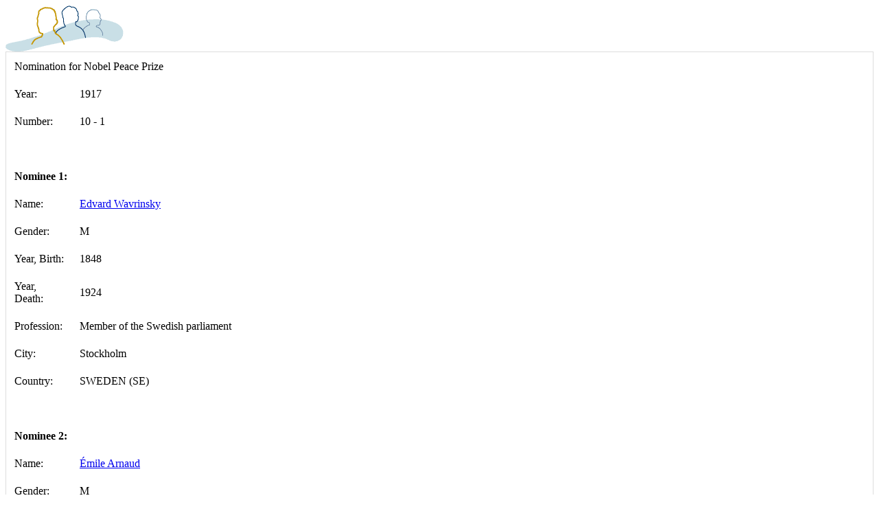

--- FILE ---
content_type: text/html; charset=UTF-8
request_url: https://www.nobelprize.org/nomination/archive/show.php?id=3546
body_size: 882
content:

<!-- Start Main Content -->
<img src="images/nomdb.gif" alt=" " width="172" height="67" class="rightalign_close" /><br><div id="main"><div class="inside"><table cellpadding="10" style="border: 1px solid #DDDDDD;">
<tr>
<td colspan="2" style="border: 0px;">Nomination for Nobel Peace Prize</td>
</tr>
<tr>
<td style="border: 0px;"><span class="rubr">Year:</span></td><td style="border: 0px;">1917</td>
</tr>
<tr>
<td style="border: 0px;"><span class="rubr">Number:</span></td><td style="border: 0px;">10&nbsp;-&nbsp;1</td>
</tr>
<tr><td colspan="2" style="border: 0px;">&nbsp;</td></tr> 
<tr>
<td colspan="2" style="border: 0px;"><b>Nominee 1:</b><br></td> 
</tr>
<tr>
<td valign="top" style="border: 0px;"><span class="rubr">Name:</span></td><td style="border: 0px;"><a href="show_people.php?id=10012">Edvard  Wavrinsky</a></td>
</tr>
<tr>
<td valign="top" style="border: 0px;"><span class="rubr">Gender:</span></td><td style="border: 0px;">M</td>
</tr>
<tr>
<td valign="top" style="border: 0px;"><span class="rubr">Year, Birth:</span></td><td style="border: 0px;">1848</td>
</tr>
<tr>
<td valign="top" style="border: 0px;"><span class="rubr">Year, Death:</span></td><td style="border: 0px;">1924</td>
</tr>
<tr>
<td valign="top" style="border: 0px;"><span class="rubr">Profession:</span></td><td style="border: 0px;">Member of the Swedish parliament</td>
</tr>
<tr>
<td valign="top" style="border: 0px;"><span class="rubr">City:</span></td><td style="border: 0px;">Stockholm</td>
</tr>
<tr>
<td valign="top" style="border: 0px;"><span class="rubr">Country:</span></td><td style="border: 0px;">SWEDEN (SE) </td>
</tr>
<tr><td colspan="2" style="border: 0px;">&nbsp;</td></tr> 
<tr>
<td colspan="2" style="border: 0px;"><b>Nominee 2:</b><br></td> 
</tr>
<tr>
<td valign="top" style="border: 0px;"><span class="rubr">Name:</span></td><td style="border: 0px;"><a href="show_people.php?id=492">&Eacute;mile  Arnaud</a></td>
</tr>
<tr>
<td valign="top" style="border: 0px;"><span class="rubr">Gender:</span></td><td style="border: 0px;">M</td>
</tr>
<tr>
<td valign="top" style="border: 0px;"><span class="rubr">Year, Birth:</span></td><td style="border: 0px;">1864</td>
</tr>
<tr>
<td valign="top" style="border: 0px;"><span class="rubr">Year, Death:</span></td><td style="border: 0px;">1921</td>
</tr>
<tr>
<td valign="top" style="border: 0px;"><span class="rubr">Profession:</span></td><td style="border: 0px;">Lawyer. Member of the Commission of the Permanent International Peace Bureau.</td>
</tr>
<tr>
<td valign="top" style="border: 0px;"><span class="rubr">City:</span></td><td style="border: 0px;">Luzarches</td>
</tr>
<tr>
<td valign="top" style="border: 0px;"><span class="rubr">Country:</span></td><td style="border: 0px;">FRANCE (FR) </td>
</tr>
<tr><td colspan="2" style="border: 0px;">&nbsp;</td></tr> 
<tr>
<td valign="top" style="border: 0px;"><span class="rubr">Motivation:</span></td><td style="border: 0px;">Wavrinsky was nominated for his contribution to the peaceful dissolution of the Swedish-Norwegian Union in 1905. He was chairman of the Swedish Peace and Arbitration League. 
Arnaud promoted international law, arbitration and pacifism both in France and in the international peace movement. President of &quot;Ligue de la Paix et de la Libert&eacute;&quot; and editor-in-chief of the journal &quot;Les Etats Unis d&#039;Europe&quot; from 1891. Vice-president of the French delegation to several international peace conferences initiated by the International Peace Bureau.      </td>
</tr>
<tr><td colspan="2" style="border: 0px;">&nbsp;</td></tr> 
<tr>
<td colspan="2" style="border: 0px;"><b>Nominator:</b><br></td> 
<tr>
<td valign="top" style="border: 0px;"><span class="rubr">Name:</span></td><td style="border: 0px;"><a href="show_people.php?id=639">Fredrik  Bajer</a></td>
</tr>
<tr>
<td valign="top" style="border: 0px;"><span class="rubr">Gender:</span></td><td style="border: 0px;">M</td>
</tr>
<tr>
<td valign="top" style="border: 0px;"><span class="rubr">Year, Birth:</span></td><td style="border: 0px;">1837</td>
</tr>
<tr>
<td valign="top" style="border: 0px;"><span class="rubr">Year, Death:</span></td><td style="border: 0px;">1922</td>
</tr>
<tr>
<td valign="top" style="border: 0px;"><span class="rubr">Profession:</span></td><td style="border: 0px;">Honorary president of the Permanent International Peace Bureau. Nobel Peace Prize laureate 1908.</td>
</tr>
<tr>
<td valign="top" style="border: 0px;"><span class="rubr">City:</span></td><td style="border: 0px;">Copenhagen</td>
</tr>
<tr>
<td valign="top" style="border: 0px;"><span class="rubr">Country:</span></td><td style="border: 0px;">DENMARK (DK) </td>
</tr>
<tr><td colspan="2" style="border: 0px;">Awarded the <a href="https://www.nobelprize.org/prizes/peace/1908/summary/">Nobel Peace Prize 1908</a></td></tr>
<tr><td colspan="2" style="border: 0px;">&nbsp;</td></tr> 
<tr><td valign="top" style="border: 0px;">Comments:</b></td> 
<td style="border: 0px;">Arnaud was on the short list but no new evaluation was requested.</td>
</tr>
<tr><td colspan="2" style="border: 0px;">&nbsp;</td></tr> 
</table>


  </div>
</div>
        

